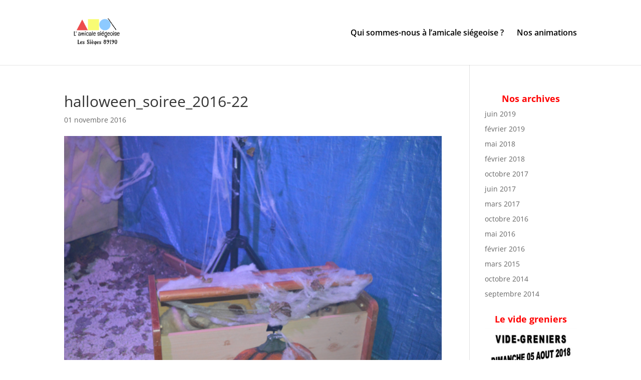

--- FILE ---
content_type: text/css
request_url: https://www.xn--amicalesigeoise-jnb.fr/wp-content/themes/Divi%20child/style.css?ver=4.27.5
body_size: 109
content:
/*
Theme Name: Theme Amicale
Description: Theme enfant de Divi
Author: thierry AuViWeb
Author URI: https://www.auviweb.fr
Template: Divi
Version: 0.1.0
*/

h4.widgettitle {
    text-align: center;
    color: red;
    font-weight: bold;
}


--- FILE ---
content_type: application/javascript
request_url: https://www.tameteo.com/wid_loader/848fb5d5898011dd0e8ebf44f36c4342
body_size: 175
content:
(function(w) {var d = w.document;var c = d.getElementById("cont_848fb5d5898011dd0e8ebf44f36c4342");if (c) {c.style.cssText = "width: 175px; color: #868686; background-color: #FFFFFF; border:1px solid #D6D6D6; margin: 0 auto; font-family: Roboto;";var e = d.createElement("iframe");e.style.cssText = "width:175px; color:#868686; height:172px;";e.id = "848fb5d5898011dd0e8ebf44f36c4342";e.src='https://www.tameteo.com/getwid/848fb5d5898011dd0e8ebf44f36c4342';e.frameBorder = 0;e.allowTransparency = true;e.scrolling = "no";e.name = "flipe";c.appendChild(e);}})(window);